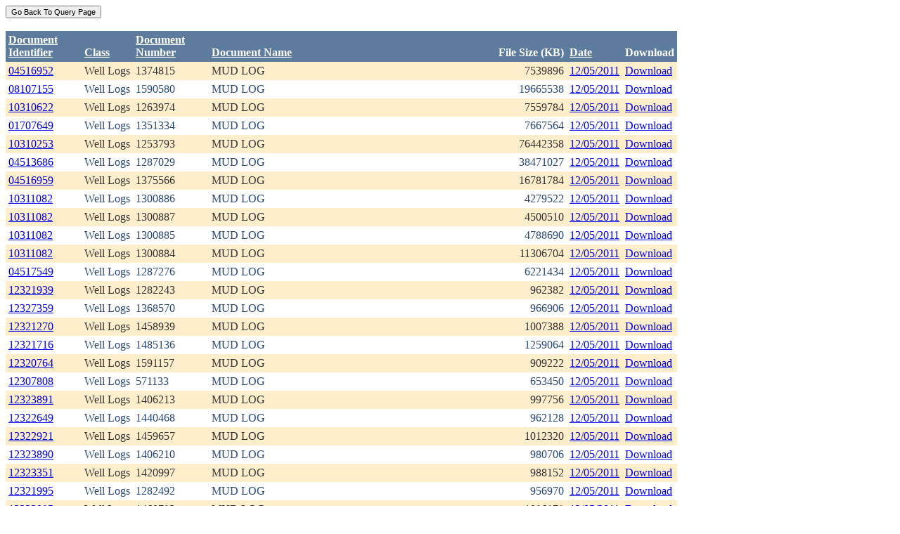

--- FILE ---
content_type: text/html; charset=utf-8
request_url: https://ecmc.state.co.us/weblink/Results.aspx?DocDate=12/05/2011
body_size: 43723
content:


<!DOCTYPE html PUBLIC "-//W3C//DTD XHTML 1.0 Transitional//EN" "http://www.w3.org/TR/xhtml1/DTD/xhtml1-transitional.dtd">
<html xmlns="http://www.w3.org/1999/xhtml">
<head id="Head1"><title>
	Main Index Search Results
</title></head>
<body>
	<form name="form1" method="post" action="./Results.aspx?DocDate=12%2f05%2f2011" id="form1">
<div>
<input type="hidden" name="__EVENTTARGET" id="__EVENTTARGET" value="" />
<input type="hidden" name="__EVENTARGUMENT" id="__EVENTARGUMENT" value="" />
<input type="hidden" name="__VIEWSTATE" id="__VIEWSTATE" value="/[base64]/RG9jdW1lbnRJZD0yODMyNzQyZGQCAg9kFhRmD2QWAgIBDw8WBh8FBQ5Ub2NJRDogMjgzMjc0Mx8GBRhSZXN1bHRzLmFzcHg/[base64]/RG9jdW1lbnRJZD0yODMyNzQzZGQCAw9kFhRmD2QWAgIBDw8WBh8FBQ5Ub2NJRDogMjgzMjc0NR8GBRhSZXN1bHRzLmFzcHg/[base64]/[base64]/RG9jdW1lbnRJZD0yODMyNzgwZGQCCQ9kFhRmD2QWAgIBDw8WBh8FBQ5Ub2NJRDogMjgzMjc4MR8GBRhSZXN1bHRzLmFzcHg/[base64]/[base64]/RG9jdW1lbnRJZD0yODMyNzkwZGQCDQ9kFhRmD2QWAgIBDw8WBh8FBQ5Ub2NJRDogMjgzMjc5MR8GBRhSZXN1bHRzLmFzcHg/[base64]/[base64]/[base64]/[base64]/[base64]/RG9jdW1lbnRJZD0yODMyNzk5ZGQCFQ9kFhRmD2QWAgIBDw8WBh8FBQ5Ub2NJRDogMjgzMjgwMB8GBRhSZXN1bHRzLmFzcHg/[base64]/RG9jdW1lbnRJZD0yODMyODAwZGQCFg9kFhRmD2QWAgIBDw8WBh8FBQ5Ub2NJRDogMjgzMjgwMR8GBRhSZXN1bHRzLmFzcHg/[base64]/[base64]/RG9jdW1lbnRJZD0yODMyODAzZGQCGQ9kFhRmD2QWAgIBDw8WBh8FBQ5Ub2NJRDogMjgzMjgwNB8GBRhSZXN1bHRzLmFzcHg/[base64]/[base64]/hI688fZvCZny2jSc6KSel7qg9Tj8vSF9kg==" />
</div>

<script type="text/javascript">
//<![CDATA[
var theForm = document.forms['form1'];
if (!theForm) {
    theForm = document.form1;
}
function __doPostBack(eventTarget, eventArgument) {
    if (!theForm.onsubmit || (theForm.onsubmit() != false)) {
        theForm.__EVENTTARGET.value = eventTarget;
        theForm.__EVENTARGUMENT.value = eventArgument;
        theForm.submit();
    }
}
//]]>
</script>


<div>

	<input type="hidden" name="__VIEWSTATEGENERATOR" id="__VIEWSTATEGENERATOR" value="6D431AC3" />
	<input type="hidden" name="__EVENTVALIDATION" id="__EVENTVALIDATION" value="/wEdABGzQSl7FSlfwUC6LX/SPpOE8U64O7P3hu9FCADqHdzsao7ncSQaX9joRNAdNTIt5aR7I/cJ8I6XTO/562emt6htpKNhlwykdoTP9sn/t+fxJ5SolpRqbM5TXvhFMOa7Wgo02VOyj5OSOHuAq5gVUE8pd638B3sOTGYqrkbzF6hOsh3J/BQwPQT/PJqkOLlAYtTB19Vqu5EV7OWV5by3I9hptCVX0ihIQwN2uN8AhdYeeexblpXKoaUCN0LZRBARucYscDXh9DcX9dJIwBne1EZSx0HutBiRYPkjcHBcephvKoSpUA/9vOjJ6HCqLNxRpMtw/JWJZ/nEqg6cZfx3REbYBDitfJqlCAgPErL4QwUCERg/MughZ1i0vmgLeR7rzRZIUVcD8Hk4S2Qd1cwRmt7U" />
</div>
		<div>
		    <input type="submit" name="ctl01" value="Go Back To Query Page" style="font-size:11px" /><br />
			<br />
			<div>
	<table cellspacing="0" cellpadding="4" border="0" id="WQResultGridView" style="color:#333333;border-collapse:collapse;">
		<tr style="color:White;background-color:#5D7B9D;font-weight:bold;">
			<th align="left" scope="col" style="width:100px;"><a href="javascript:__doPostBack(&#39;WQResultGridView&#39;,&#39;Sort$Unique_ID&#39;)" style="color:White;">Document<br/>Identifier</a></th><th align="left" valign="bottom" scope="col"><a href="javascript:__doPostBack(&#39;WQResultGridView&#39;,&#39;Sort$Class&#39;)" style="color:White;">Class</a></th><th align="left" scope="col" style="width:100px;"><a href="javascript:__doPostBack(&#39;WQResultGridView&#39;,&#39;Sort$Document_Number&#39;)" style="color:White;">Document<br/>Number</a></th><th align="left" valign="bottom" scope="col" style="width:400px;"><a href="javascript:__doPostBack(&#39;WQResultGridView&#39;,&#39;Sort$Document_Name&#39;)" style="color:White;">Document Name</a></th><th align="left" valign="bottom" scope="col">File Size (KB)</th><th align="left" valign="bottom" scope="col"><a href="javascript:__doPostBack(&#39;WQResultGridView&#39;,&#39;Sort$DocDate&#39;)" style="color:White;">Date</a></th><th valign="bottom" scope="col">Download</th>
		</tr><tr style="color:#333333;background-color:#FFEECC;">
			<td valign="top">
                            <a id="WQResultGridView_ctl02_HyperLink3" title="TocID: 2832742" href="Results.aspx?ID=04516952">04516952</a>
                        </td><td valign="top" style="white-space:nowrap;">
                            <span id="WQResultGridView_ctl02_Label1">Well Logs</span>
                        </td><td valign="top">
                            
                            <span id="WQResultGridView_ctl02_Label1">1374815</span>
                        </td><td valign="top" style="width:400px;">MUD LOG</td><td align="right" valign="top">7539896</td><td valign="bottom">
                            <a id="WQResultGridView_ctl02_HyperLink3" href="Results.aspx?DocDate=12/05/2011">12/05/2011</a>
                        </td><td valign="top">
                            
                            <a id="WQResultGridView_ctl02_HyperLink1" href="DownloadDocumentPDF.aspx?DocumentId=2832742">Download</a>
                            
                        </td>
		</tr><tr style="color:#284775;background-color:White;">
			<td valign="top">
                            <a id="WQResultGridView_ctl03_HyperLink3" title="TocID: 2832743" href="Results.aspx?ID=08107155">08107155</a>
                        </td><td valign="top" style="white-space:nowrap;">
                            <span id="WQResultGridView_ctl03_Label1">Well Logs</span>
                        </td><td valign="top">
                            
                            <span id="WQResultGridView_ctl03_Label1">1590580</span>
                        </td><td valign="top" style="width:400px;">MUD LOG</td><td align="right" valign="top">19665538</td><td valign="bottom">
                            <a id="WQResultGridView_ctl03_HyperLink3" href="Results.aspx?DocDate=12/05/2011">12/05/2011</a>
                        </td><td valign="top">
                            
                            <a id="WQResultGridView_ctl03_HyperLink1" href="DownloadDocumentPDF.aspx?DocumentId=2832743">Download</a>
                            
                        </td>
		</tr><tr style="color:#333333;background-color:#FFEECC;">
			<td valign="top">
                            <a id="WQResultGridView_ctl04_HyperLink3" title="TocID: 2832745" href="Results.aspx?ID=10310622">10310622</a>
                        </td><td valign="top" style="white-space:nowrap;">
                            <span id="WQResultGridView_ctl04_Label1">Well Logs</span>
                        </td><td valign="top">
                            
                            <span id="WQResultGridView_ctl04_Label1">1263974</span>
                        </td><td valign="top" style="width:400px;">MUD LOG</td><td align="right" valign="top">7559784</td><td valign="bottom">
                            <a id="WQResultGridView_ctl04_HyperLink3" href="Results.aspx?DocDate=12/05/2011">12/05/2011</a>
                        </td><td valign="top">
                            
                            <a id="WQResultGridView_ctl04_HyperLink1" href="DownloadDocumentPDF.aspx?DocumentId=2832745">Download</a>
                            
                        </td>
		</tr><tr style="color:#284775;background-color:White;">
			<td valign="top">
                            <a id="WQResultGridView_ctl05_HyperLink3" title="TocID: 2832753" href="Results.aspx?ID=01707649">01707649</a>
                        </td><td valign="top" style="white-space:nowrap;">
                            <span id="WQResultGridView_ctl05_Label1">Well Logs</span>
                        </td><td valign="top">
                            
                            <span id="WQResultGridView_ctl05_Label1">1351334</span>
                        </td><td valign="top" style="width:400px;">MUD LOG</td><td align="right" valign="top">7667564</td><td valign="bottom">
                            <a id="WQResultGridView_ctl05_HyperLink3" href="Results.aspx?DocDate=12/05/2011">12/05/2011</a>
                        </td><td valign="top">
                            
                            <a id="WQResultGridView_ctl05_HyperLink1" href="DownloadDocumentPDF.aspx?DocumentId=2832753">Download</a>
                            
                        </td>
		</tr><tr style="color:#333333;background-color:#FFEECC;">
			<td valign="top">
                            <a id="WQResultGridView_ctl06_HyperLink3" title="TocID: 2832754" href="Results.aspx?ID=10310253">10310253</a>
                        </td><td valign="top" style="white-space:nowrap;">
                            <span id="WQResultGridView_ctl06_Label1">Well Logs</span>
                        </td><td valign="top">
                            
                            <span id="WQResultGridView_ctl06_Label1">1253793</span>
                        </td><td valign="top" style="width:400px;">MUD LOG</td><td align="right" valign="top">76442358</td><td valign="bottom">
                            <a id="WQResultGridView_ctl06_HyperLink3" href="Results.aspx?DocDate=12/05/2011">12/05/2011</a>
                        </td><td valign="top">
                            
                            <a id="WQResultGridView_ctl06_HyperLink1" href="DownloadDocumentPDF.aspx?DocumentId=2832754">Download</a>
                            
                        </td>
		</tr><tr style="color:#284775;background-color:White;">
			<td valign="top">
                            <a id="WQResultGridView_ctl07_HyperLink3" title="TocID: 2832755" href="Results.aspx?ID=04513686">04513686</a>
                        </td><td valign="top" style="white-space:nowrap;">
                            <span id="WQResultGridView_ctl07_Label1">Well Logs</span>
                        </td><td valign="top">
                            
                            <span id="WQResultGridView_ctl07_Label1">1287029</span>
                        </td><td valign="top" style="width:400px;">MUD LOG</td><td align="right" valign="top">38471027</td><td valign="bottom">
                            <a id="WQResultGridView_ctl07_HyperLink3" href="Results.aspx?DocDate=12/05/2011">12/05/2011</a>
                        </td><td valign="top">
                            
                            <a id="WQResultGridView_ctl07_HyperLink1" href="DownloadDocumentPDF.aspx?DocumentId=2832755">Download</a>
                            
                        </td>
		</tr><tr style="color:#333333;background-color:#FFEECC;">
			<td valign="top">
                            <a id="WQResultGridView_ctl08_HyperLink3" title="TocID: 2832779" href="Results.aspx?ID=04516959">04516959</a>
                        </td><td valign="top" style="white-space:nowrap;">
                            <span id="WQResultGridView_ctl08_Label1">Well Logs</span>
                        </td><td valign="top">
                            
                            <span id="WQResultGridView_ctl08_Label1">1375566</span>
                        </td><td valign="top" style="width:400px;">MUD LOG</td><td align="right" valign="top">16781784</td><td valign="bottom">
                            <a id="WQResultGridView_ctl08_HyperLink3" href="Results.aspx?DocDate=12/05/2011">12/05/2011</a>
                        </td><td valign="top">
                            
                            <a id="WQResultGridView_ctl08_HyperLink1" href="DownloadDocumentPDF.aspx?DocumentId=2832779">Download</a>
                            
                        </td>
		</tr><tr style="color:#284775;background-color:White;">
			<td valign="top">
                            <a id="WQResultGridView_ctl09_HyperLink3" title="TocID: 2832780" href="Results.aspx?ID=10311082">10311082</a>
                        </td><td valign="top" style="white-space:nowrap;">
                            <span id="WQResultGridView_ctl09_Label1">Well Logs</span>
                        </td><td valign="top">
                            
                            <span id="WQResultGridView_ctl09_Label1">1300886</span>
                        </td><td valign="top" style="width:400px;">MUD LOG</td><td align="right" valign="top">4279522</td><td valign="bottom">
                            <a id="WQResultGridView_ctl09_HyperLink3" href="Results.aspx?DocDate=12/05/2011">12/05/2011</a>
                        </td><td valign="top">
                            
                            <a id="WQResultGridView_ctl09_HyperLink1" href="DownloadDocumentPDF.aspx?DocumentId=2832780">Download</a>
                            
                        </td>
		</tr><tr style="color:#333333;background-color:#FFEECC;">
			<td valign="top">
                            <a id="WQResultGridView_ctl10_HyperLink3" title="TocID: 2832781" href="Results.aspx?ID=10311082">10311082</a>
                        </td><td valign="top" style="white-space:nowrap;">
                            <span id="WQResultGridView_ctl10_Label1">Well Logs</span>
                        </td><td valign="top">
                            
                            <span id="WQResultGridView_ctl10_Label1">1300887</span>
                        </td><td valign="top" style="width:400px;">MUD LOG</td><td align="right" valign="top">4500510</td><td valign="bottom">
                            <a id="WQResultGridView_ctl10_HyperLink3" href="Results.aspx?DocDate=12/05/2011">12/05/2011</a>
                        </td><td valign="top">
                            
                            <a id="WQResultGridView_ctl10_HyperLink1" href="DownloadDocumentPDF.aspx?DocumentId=2832781">Download</a>
                            
                        </td>
		</tr><tr style="color:#284775;background-color:White;">
			<td valign="top">
                            <a id="WQResultGridView_ctl11_HyperLink3" title="TocID: 2832782" href="Results.aspx?ID=10311082">10311082</a>
                        </td><td valign="top" style="white-space:nowrap;">
                            <span id="WQResultGridView_ctl11_Label1">Well Logs</span>
                        </td><td valign="top">
                            
                            <span id="WQResultGridView_ctl11_Label1">1300885</span>
                        </td><td valign="top" style="width:400px;">MUD LOG</td><td align="right" valign="top">4788690</td><td valign="bottom">
                            <a id="WQResultGridView_ctl11_HyperLink3" href="Results.aspx?DocDate=12/05/2011">12/05/2011</a>
                        </td><td valign="top">
                            
                            <a id="WQResultGridView_ctl11_HyperLink1" href="DownloadDocumentPDF.aspx?DocumentId=2832782">Download</a>
                            
                        </td>
		</tr><tr style="color:#333333;background-color:#FFEECC;">
			<td valign="top">
                            <a id="WQResultGridView_ctl12_HyperLink3" title="TocID: 2832789" href="Results.aspx?ID=10311082">10311082</a>
                        </td><td valign="top" style="white-space:nowrap;">
                            <span id="WQResultGridView_ctl12_Label1">Well Logs</span>
                        </td><td valign="top">
                            
                            <span id="WQResultGridView_ctl12_Label1">1300884</span>
                        </td><td valign="top" style="width:400px;">MUD LOG</td><td align="right" valign="top">11306704</td><td valign="bottom">
                            <a id="WQResultGridView_ctl12_HyperLink3" href="Results.aspx?DocDate=12/05/2011">12/05/2011</a>
                        </td><td valign="top">
                            
                            <a id="WQResultGridView_ctl12_HyperLink1" href="DownloadDocumentPDF.aspx?DocumentId=2832789">Download</a>
                            
                        </td>
		</tr><tr style="color:#284775;background-color:White;">
			<td valign="top">
                            <a id="WQResultGridView_ctl13_HyperLink3" title="TocID: 2832790" href="Results.aspx?ID=04517549">04517549</a>
                        </td><td valign="top" style="white-space:nowrap;">
                            <span id="WQResultGridView_ctl13_Label1">Well Logs</span>
                        </td><td valign="top">
                            
                            <span id="WQResultGridView_ctl13_Label1">1287276</span>
                        </td><td valign="top" style="width:400px;">MUD LOG</td><td align="right" valign="top">6221434</td><td valign="bottom">
                            <a id="WQResultGridView_ctl13_HyperLink3" href="Results.aspx?DocDate=12/05/2011">12/05/2011</a>
                        </td><td valign="top">
                            
                            <a id="WQResultGridView_ctl13_HyperLink1" href="DownloadDocumentPDF.aspx?DocumentId=2832790">Download</a>
                            
                        </td>
		</tr><tr style="color:#333333;background-color:#FFEECC;">
			<td valign="top">
                            <a id="WQResultGridView_ctl14_HyperLink3" title="TocID: 2832791" href="Results.aspx?ID=12321939">12321939</a>
                        </td><td valign="top" style="white-space:nowrap;">
                            <span id="WQResultGridView_ctl14_Label1">Well Logs</span>
                        </td><td valign="top">
                            
                            <span id="WQResultGridView_ctl14_Label1">1282243</span>
                        </td><td valign="top" style="width:400px;">MUD LOG</td><td align="right" valign="top">962382</td><td valign="bottom">
                            <a id="WQResultGridView_ctl14_HyperLink3" href="Results.aspx?DocDate=12/05/2011">12/05/2011</a>
                        </td><td valign="top">
                            
                            <a id="WQResultGridView_ctl14_HyperLink1" href="DownloadDocumentPDF.aspx?DocumentId=2832791">Download</a>
                            
                        </td>
		</tr><tr style="color:#284775;background-color:White;">
			<td valign="top">
                            <a id="WQResultGridView_ctl15_HyperLink3" title="TocID: 2832793" href="Results.aspx?ID=12327359">12327359</a>
                        </td><td valign="top" style="white-space:nowrap;">
                            <span id="WQResultGridView_ctl15_Label1">Well Logs</span>
                        </td><td valign="top">
                            
                            <span id="WQResultGridView_ctl15_Label1">1368570</span>
                        </td><td valign="top" style="width:400px;">MUD LOG</td><td align="right" valign="top">966906</td><td valign="bottom">
                            <a id="WQResultGridView_ctl15_HyperLink3" href="Results.aspx?DocDate=12/05/2011">12/05/2011</a>
                        </td><td valign="top">
                            
                            <a id="WQResultGridView_ctl15_HyperLink1" href="DownloadDocumentPDF.aspx?DocumentId=2832793">Download</a>
                            
                        </td>
		</tr><tr style="color:#333333;background-color:#FFEECC;">
			<td valign="top">
                            <a id="WQResultGridView_ctl16_HyperLink3" title="TocID: 2832794" href="Results.aspx?ID=12321270">12321270</a>
                        </td><td valign="top" style="white-space:nowrap;">
                            <span id="WQResultGridView_ctl16_Label1">Well Logs</span>
                        </td><td valign="top">
                            
                            <span id="WQResultGridView_ctl16_Label1">1458939</span>
                        </td><td valign="top" style="width:400px;">MUD LOG</td><td align="right" valign="top">1007388</td><td valign="bottom">
                            <a id="WQResultGridView_ctl16_HyperLink3" href="Results.aspx?DocDate=12/05/2011">12/05/2011</a>
                        </td><td valign="top">
                            
                            <a id="WQResultGridView_ctl16_HyperLink1" href="DownloadDocumentPDF.aspx?DocumentId=2832794">Download</a>
                            
                        </td>
		</tr><tr style="color:#284775;background-color:White;">
			<td valign="top">
                            <a id="WQResultGridView_ctl17_HyperLink3" title="TocID: 2832795" href="Results.aspx?ID=12321716">12321716</a>
                        </td><td valign="top" style="white-space:nowrap;">
                            <span id="WQResultGridView_ctl17_Label1">Well Logs</span>
                        </td><td valign="top">
                            
                            <span id="WQResultGridView_ctl17_Label1">1485136</span>
                        </td><td valign="top" style="width:400px;">MUD LOG</td><td align="right" valign="top">1259064</td><td valign="bottom">
                            <a id="WQResultGridView_ctl17_HyperLink3" href="Results.aspx?DocDate=12/05/2011">12/05/2011</a>
                        </td><td valign="top">
                            
                            <a id="WQResultGridView_ctl17_HyperLink1" href="DownloadDocumentPDF.aspx?DocumentId=2832795">Download</a>
                            
                        </td>
		</tr><tr style="color:#333333;background-color:#FFEECC;">
			<td valign="top">
                            <a id="WQResultGridView_ctl18_HyperLink3" title="TocID: 2832796" href="Results.aspx?ID=12320764">12320764</a>
                        </td><td valign="top" style="white-space:nowrap;">
                            <span id="WQResultGridView_ctl18_Label1">Well Logs</span>
                        </td><td valign="top">
                            
                            <span id="WQResultGridView_ctl18_Label1">1591157</span>
                        </td><td valign="top" style="width:400px;">MUD LOG</td><td align="right" valign="top">909222</td><td valign="bottom">
                            <a id="WQResultGridView_ctl18_HyperLink3" href="Results.aspx?DocDate=12/05/2011">12/05/2011</a>
                        </td><td valign="top">
                            
                            <a id="WQResultGridView_ctl18_HyperLink1" href="DownloadDocumentPDF.aspx?DocumentId=2832796">Download</a>
                            
                        </td>
		</tr><tr style="color:#284775;background-color:White;">
			<td valign="top">
                            <a id="WQResultGridView_ctl19_HyperLink3" title="TocID: 2832797" href="Results.aspx?ID=12307808">12307808</a>
                        </td><td valign="top" style="white-space:nowrap;">
                            <span id="WQResultGridView_ctl19_Label1">Well Logs</span>
                        </td><td valign="top">
                            
                            <span id="WQResultGridView_ctl19_Label1">571133</span>
                        </td><td valign="top" style="width:400px;">MUD LOG</td><td align="right" valign="top">653450</td><td valign="bottom">
                            <a id="WQResultGridView_ctl19_HyperLink3" href="Results.aspx?DocDate=12/05/2011">12/05/2011</a>
                        </td><td valign="top">
                            
                            <a id="WQResultGridView_ctl19_HyperLink1" href="DownloadDocumentPDF.aspx?DocumentId=2832797">Download</a>
                            
                        </td>
		</tr><tr style="color:#333333;background-color:#FFEECC;">
			<td valign="top">
                            <a id="WQResultGridView_ctl20_HyperLink3" title="TocID: 2832798" href="Results.aspx?ID=12323891">12323891</a>
                        </td><td valign="top" style="white-space:nowrap;">
                            <span id="WQResultGridView_ctl20_Label1">Well Logs</span>
                        </td><td valign="top">
                            
                            <span id="WQResultGridView_ctl20_Label1">1406213</span>
                        </td><td valign="top" style="width:400px;">MUD LOG</td><td align="right" valign="top">997756</td><td valign="bottom">
                            <a id="WQResultGridView_ctl20_HyperLink3" href="Results.aspx?DocDate=12/05/2011">12/05/2011</a>
                        </td><td valign="top">
                            
                            <a id="WQResultGridView_ctl20_HyperLink1" href="DownloadDocumentPDF.aspx?DocumentId=2832798">Download</a>
                            
                        </td>
		</tr><tr style="color:#284775;background-color:White;">
			<td valign="top">
                            <a id="WQResultGridView_ctl21_HyperLink3" title="TocID: 2832799" href="Results.aspx?ID=12322649">12322649</a>
                        </td><td valign="top" style="white-space:nowrap;">
                            <span id="WQResultGridView_ctl21_Label1">Well Logs</span>
                        </td><td valign="top">
                            
                            <span id="WQResultGridView_ctl21_Label1">1440468</span>
                        </td><td valign="top" style="width:400px;">MUD LOG</td><td align="right" valign="top">962128</td><td valign="bottom">
                            <a id="WQResultGridView_ctl21_HyperLink3" href="Results.aspx?DocDate=12/05/2011">12/05/2011</a>
                        </td><td valign="top">
                            
                            <a id="WQResultGridView_ctl21_HyperLink1" href="DownloadDocumentPDF.aspx?DocumentId=2832799">Download</a>
                            
                        </td>
		</tr><tr style="color:#333333;background-color:#FFEECC;">
			<td valign="top">
                            <a id="WQResultGridView_ctl22_HyperLink3" title="TocID: 2832800" href="Results.aspx?ID=12322921">12322921</a>
                        </td><td valign="top" style="white-space:nowrap;">
                            <span id="WQResultGridView_ctl22_Label1">Well Logs</span>
                        </td><td valign="top">
                            
                            <span id="WQResultGridView_ctl22_Label1">1459657</span>
                        </td><td valign="top" style="width:400px;">MUD LOG</td><td align="right" valign="top">1012320</td><td valign="bottom">
                            <a id="WQResultGridView_ctl22_HyperLink3" href="Results.aspx?DocDate=12/05/2011">12/05/2011</a>
                        </td><td valign="top">
                            
                            <a id="WQResultGridView_ctl22_HyperLink1" href="DownloadDocumentPDF.aspx?DocumentId=2832800">Download</a>
                            
                        </td>
		</tr><tr style="color:#284775;background-color:White;">
			<td valign="top">
                            <a id="WQResultGridView_ctl23_HyperLink3" title="TocID: 2832801" href="Results.aspx?ID=12323890">12323890</a>
                        </td><td valign="top" style="white-space:nowrap;">
                            <span id="WQResultGridView_ctl23_Label1">Well Logs</span>
                        </td><td valign="top">
                            
                            <span id="WQResultGridView_ctl23_Label1">1406210</span>
                        </td><td valign="top" style="width:400px;">MUD LOG</td><td align="right" valign="top">980706</td><td valign="bottom">
                            <a id="WQResultGridView_ctl23_HyperLink3" href="Results.aspx?DocDate=12/05/2011">12/05/2011</a>
                        </td><td valign="top">
                            
                            <a id="WQResultGridView_ctl23_HyperLink1" href="DownloadDocumentPDF.aspx?DocumentId=2832801">Download</a>
                            
                        </td>
		</tr><tr style="color:#333333;background-color:#FFEECC;">
			<td valign="top">
                            <a id="WQResultGridView_ctl24_HyperLink3" title="TocID: 2832802" href="Results.aspx?ID=12323351">12323351</a>
                        </td><td valign="top" style="white-space:nowrap;">
                            <span id="WQResultGridView_ctl24_Label1">Well Logs</span>
                        </td><td valign="top">
                            
                            <span id="WQResultGridView_ctl24_Label1">1420997</span>
                        </td><td valign="top" style="width:400px;">MUD LOG</td><td align="right" valign="top">988152</td><td valign="bottom">
                            <a id="WQResultGridView_ctl24_HyperLink3" href="Results.aspx?DocDate=12/05/2011">12/05/2011</a>
                        </td><td valign="top">
                            
                            <a id="WQResultGridView_ctl24_HyperLink1" href="DownloadDocumentPDF.aspx?DocumentId=2832802">Download</a>
                            
                        </td>
		</tr><tr style="color:#284775;background-color:White;">
			<td valign="top">
                            <a id="WQResultGridView_ctl25_HyperLink3" title="TocID: 2832803" href="Results.aspx?ID=12321995">12321995</a>
                        </td><td valign="top" style="white-space:nowrap;">
                            <span id="WQResultGridView_ctl25_Label1">Well Logs</span>
                        </td><td valign="top">
                            
                            <span id="WQResultGridView_ctl25_Label1">1282492</span>
                        </td><td valign="top" style="width:400px;">MUD LOG</td><td align="right" valign="top">956970</td><td valign="bottom">
                            <a id="WQResultGridView_ctl25_HyperLink3" href="Results.aspx?DocDate=12/05/2011">12/05/2011</a>
                        </td><td valign="top">
                            
                            <a id="WQResultGridView_ctl25_HyperLink1" href="DownloadDocumentPDF.aspx?DocumentId=2832803">Download</a>
                            
                        </td>
		</tr><tr style="color:#333333;background-color:#FFEECC;">
			<td valign="top">
                            <a id="WQResultGridView_ctl26_HyperLink3" title="TocID: 2832804" href="Results.aspx?ID=12323095">12323095</a>
                        </td><td valign="top" style="white-space:nowrap;">
                            <span id="WQResultGridView_ctl26_Label1">Well Logs</span>
                        </td><td valign="top">
                            
                            <span id="WQResultGridView_ctl26_Label1">1460793</span>
                        </td><td valign="top" style="width:400px;">MUD LOG</td><td align="right" valign="top">1096878</td><td valign="bottom">
                            <a id="WQResultGridView_ctl26_HyperLink3" href="Results.aspx?DocDate=12/05/2011">12/05/2011</a>
                        </td><td valign="top">
                            
                            <a id="WQResultGridView_ctl26_HyperLink1" href="DownloadDocumentPDF.aspx?DocumentId=2832804">Download</a>
                            
                        </td>
		</tr><tr align="left" style="color:White;background-color:#284775;">
			<td colspan="7"><table border="0">
				<tr>
					<td><span>1</span></td><td><a href="javascript:__doPostBack(&#39;WQResultGridView&#39;,&#39;Page$2&#39;)" style="color:White;">2</a></td><td><a href="javascript:__doPostBack(&#39;WQResultGridView&#39;,&#39;Page$3&#39;)" style="color:White;">3</a></td><td><a href="javascript:__doPostBack(&#39;WQResultGridView&#39;,&#39;Page$4&#39;)" style="color:White;">4</a></td><td><a href="javascript:__doPostBack(&#39;WQResultGridView&#39;,&#39;Page$5&#39;)" style="color:White;">5</a></td><td><a href="javascript:__doPostBack(&#39;WQResultGridView&#39;,&#39;Page$6&#39;)" style="color:White;">6</a></td><td><a href="javascript:__doPostBack(&#39;WQResultGridView&#39;,&#39;Page$7&#39;)" style="color:White;">7</a></td><td><a href="javascript:__doPostBack(&#39;WQResultGridView&#39;,&#39;Page$8&#39;)" style="color:White;">8</a></td><td><a href="javascript:__doPostBack(&#39;WQResultGridView&#39;,&#39;Page$9&#39;)" style="color:White;">9</a></td><td><a href="javascript:__doPostBack(&#39;WQResultGridView&#39;,&#39;Page$10&#39;)" style="color:White;">10</a></td><td><a href="javascript:__doPostBack(&#39;WQResultGridView&#39;,&#39;Page$11&#39;)" style="color:White;">...</a></td>
				</tr>
			</table></td>
		</tr>
	</table>
</div>
			
		</div>
        
	</form>
</body>
</html>
